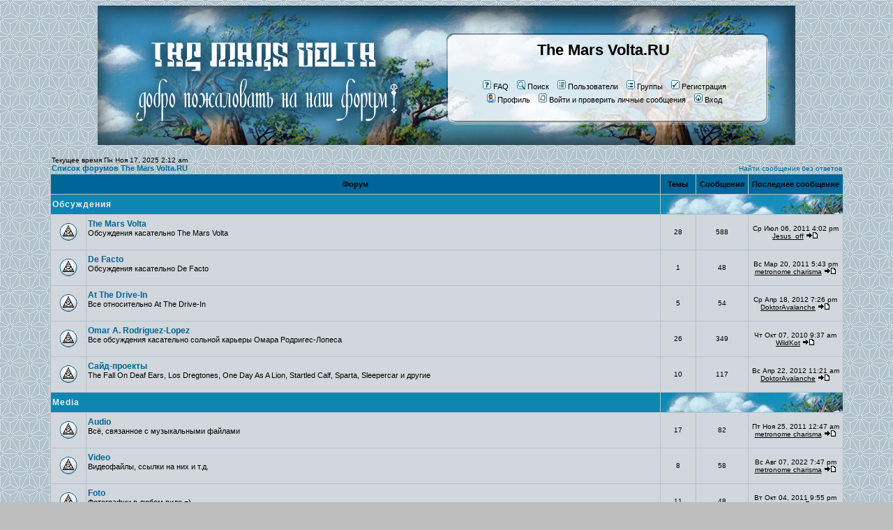

--- FILE ---
content_type: text/html; charset=cp1251
request_url: http://www.themarsvolta.ru/forum/index.php?sid=6045000cfbc8c1bca05a0d3179c8ec53
body_size: 4566
content:
<!DOCTYPE HTML PUBLIC "-//W3C//DTD HTML 4.01 Transitional//EN">
<html dir="ltr">
<head>
<meta http-equiv="Content-Type" content="text/html; charset=windows-1251">
<meta http-equiv="Content-Style-Type" content="text/css">
<link rel="stylesheet" href="templates/volta/volta.css" type="text/css">

<meta name="robots" content="index, follow">
<meta name="revisit-after" content="5 days">

<link rel="shortcut icon" href="/favicon.ico">


<link rel="top" href="./index.php?sid=89469cbdb51a338bb4820e5819a984ad" title="Список форумов The Mars Volta.RU">
<link rel="search" href="./search.php?sid=89469cbdb51a338bb4820e5819a984ad" title="Поиск">
<link rel="help" href="./faq.php?sid=89469cbdb51a338bb4820e5819a984ad" title="FAQ">
<link rel="author" href="./memberlist.php?sid=89469cbdb51a338bb4820e5819a984ad" title="Пользователи">

<title>The Mars Volta.RU :: Главная</title>
<!-- start mod : Resize Posted Images Based on Max Width -->
<script type="text/javascript">
//<![CDATA[
<!--
var rmw_max_width = 400; // you can change this number, this is the max width in pixels for posted images
var rmw_border_1 = '1px solid #336699';
var rmw_border_2 = '2px dotted #336699';
var rmw_image_title = 'Click to view full-size';
//-->
//]]>
</script>
<script language="JavaScript" type="text/javascript" src="templates/quick_reply.js"></script>
<script language="JavaScript" type="text/javascript" src="templates/translit.js"></script>
<script language="JavaScript" type="text/javascript" src="templates/keyswitch.js"></script>
<script language="JavaScript" type="text/javascript" src="templates/spoiler.js"></script>
<script type="text/javascript" src="./templates/rmw_jslib.js"></script>
<!-- fin mod : Resize Posted Images Based on Max Width -->
</head>
<body bgcolor="#bebebe" text="#000000" link="#336699" vlink="#336699">

<a name="top"></a>

<table class="overall" cellspacing="0" cellpadding="0" align="center">
	<tr>
		<td class="bodyline">
			<table class="forum_header" cellspacing="0" cellpadding="0" align="center">
				<tr>
					<td class="header_link" align="center"><a href="http://www.themarsvolta.ru" title="Первый русскоязычный сайт о The Mars Volta"><img alt="Первый русскоязычный сайт о The Mars Volta" src="templates/volta/images/blank.gif"></a></td>
					<td align="center" width="55%" valign="middle"><span class="maintitle"><a href="http://www.themarsvolta.ru" title="Первый русскоязычный сайт о The Mars Volta">The Mars Volta.RU</a></span><br /><span class="gen">&nbsp;<br />&nbsp; </span>
						<table cellspacing="0" cellpadding="2" border="0">
							<tr>
								<td align="center" valign="top" nowrap="nowrap"><span class="mainmenu">&nbsp;<a rel="nofollow" href="faq.php?sid=89469cbdb51a338bb4820e5819a984ad" class="mainmenu"><img src="templates/volta/images/icon_mini_faq.gif" width="12" height="13" border="0" alt="FAQ" hspace="3" />FAQ</a>&nbsp; &nbsp;<a rel="nofollow" href="search.php?sid=89469cbdb51a338bb4820e5819a984ad" class="mainmenu"><img src="templates/volta/images/icon_mini_search.gif" width="12" height="13" border="0" alt="Поиск" hspace="3" />Поиск</a>&nbsp; &nbsp;<a rel="nofollow" href="memberlist.php?sid=89469cbdb51a338bb4820e5819a984ad" class="mainmenu"><img src="templates/volta/images/icon_mini_members.gif" width="12" height="13" border="0" alt="Пользователи" hspace="3" />Пользователи</a>&nbsp; &nbsp;<a rel="nofollow" href="groupcp.php?sid=89469cbdb51a338bb4820e5819a984ad" class="mainmenu"><img src="templates/volta/images/icon_mini_groups.gif" width="12" height="13" border="0" alt="Группы" hspace="3" />Группы</a>&nbsp;
								&nbsp;<a rel="nofollow" href="profile.php?mode=register&amp;sid=89469cbdb51a338bb4820e5819a984ad" class="mainmenu"><img src="templates/volta/images/icon_mini_register.gif" width="12" height="13" border="0" alt="Регистрация" hspace="3" />Регистрация</a>&nbsp;
								</span></td>
							</tr>
							<tr>
								<td height="25" align="center" valign="top" nowrap="nowrap"><span class="mainmenu">&nbsp;<a rel="nofollow" href="profile.php?mode=editprofile&amp;sid=89469cbdb51a338bb4820e5819a984ad" class="mainmenu"><img src="templates/volta/images/icon_mini_profile.gif" width="12" height="13" border="0" alt="Профиль" hspace="3" />Профиль</a>&nbsp; &nbsp;<a rel="nofollow" href="privmsg.php?folder=inbox&amp;sid=89469cbdb51a338bb4820e5819a984ad" class="mainmenu"><img src="templates/volta/images/icon_mini_message.gif" width="12" height="13" border="0" alt="Войти и проверить личные сообщения" hspace="3" />Войти и проверить личные сообщения</a>&nbsp; &nbsp;<a rel="nofollow" href="login.php?sid=89469cbdb51a338bb4820e5819a984ad" class="mainmenu"><img src="templates/volta/images/icon_mini_login.gif" width="12" height="13" border="0" alt="Вход" hspace="3" />Вход</a>&nbsp;</span></td>
							</tr>
						</table>
					</td>
				</tr>
			</table>

		<br />

<table width="90%" cellspacing="0" cellpadding="2" border="0" align="center">
  <tr>
	<td align="left" valign="bottom"><span class="gensmall">
	Текущее время Пн Ноя 17, 2025 2:12 am<br /></span><span class="nav"><a href="index.php?sid=89469cbdb51a338bb4820e5819a984ad" class="nav">Список форумов The Mars Volta.RU</a></span></td>
	<td align="right" valign="bottom" class="gensmall">
		<a rel="nofollow" href="search.php?search_id=unanswered&amp;sid=89469cbdb51a338bb4820e5819a984ad" class="gensmall">Найти сообщения без ответов</a></td>
  </tr>
</table>

<table width="90%" cellpadding="2" cellspacing="1" border="0" class="forumline" align="center">
  <tr>
	<th colspan="2" class="thCornerL" height="25" nowrap="nowrap">&nbsp;Форум&nbsp;</th>
	<th width="50" class="thTop" nowrap="nowrap">&nbsp;Темы&nbsp;</th>
	<th width="50" class="thTop" nowrap="nowrap">&nbsp;Сообщения&nbsp;</th>
	<th class="thCornerR" nowrap="nowrap">&nbsp;Последнее сообщение&nbsp;</th>
  </tr>
  <tr>
	<td class="catLeft" colspan="2" height="28"><span class="cattitle"><a href="index.php?c=1&amp;sid=89469cbdb51a338bb4820e5819a984ad" class="cattitle">Обсуждения</a></span></td>
	<td class="rowpic" colspan="3" height="28">&nbsp;</td>
  </tr>
  <tr>
	<td class="row1" align="center" valign="middle" height="50"><img src="templates/volta/images/folder_big.gif" width="46" height="25" alt="Нет новых сообщений" title="Нет новых сообщений" /></td>
	<td class="row1" width="100%" height="50"><span class="forumlink"> <a href="viewforum.php?f=1&amp;sid=89469cbdb51a338bb4820e5819a984ad" class="forumlink">The Mars Volta</a><br />
	  </span> <span class="genmed">Обсуждения касательно The Mars Volta<br />
	  </span><span class="gensmall">&nbsp; &nbsp;</span></td>
	<td class="row2" align="center" valign="middle" height="50"><span class="gensmall">28</span></td>
	<td class="row2" align="center" valign="middle" height="50"><span class="gensmall">588</span></td>
	<td class="row2" align="center" valign="middle" height="50" nowrap="nowrap"> <span class="gensmall">Ср Июл 06, 2011 4:02 pm<br /><a rel="nofollow" href="profile.php?mode=viewprofile&amp;u=15&amp;sid=89469cbdb51a338bb4820e5819a984ad">Jesus_off</a> <a rel="nofollow" href="viewtopic.php?p=2233&amp;sid=89469cbdb51a338bb4820e5819a984ad#2233"><img src="templates/volta/images/icon_latest_reply.gif" border="0" alt="Посмотреть последнее сообщение" title="Посмотреть последнее сообщение" /></a></span></td>
  </tr>
  <tr>
	<td class="row1" align="center" valign="middle" height="50"><img src="templates/volta/images/folder_big.gif" width="46" height="25" alt="Нет новых сообщений" title="Нет новых сообщений" /></td>
	<td class="row1" width="100%" height="50"><span class="forumlink"> <a href="viewforum.php?f=2&amp;sid=89469cbdb51a338bb4820e5819a984ad" class="forumlink">De Facto</a><br />
	  </span> <span class="genmed">Обсуждения касательно De Facto<br />
	  </span><span class="gensmall">&nbsp; &nbsp;</span></td>
	<td class="row2" align="center" valign="middle" height="50"><span class="gensmall">1</span></td>
	<td class="row2" align="center" valign="middle" height="50"><span class="gensmall">48</span></td>
	<td class="row2" align="center" valign="middle" height="50" nowrap="nowrap"> <span class="gensmall">Вс Мар 20, 2011 5:43 pm<br /><a rel="nofollow" href="profile.php?mode=viewprofile&amp;u=2&amp;sid=89469cbdb51a338bb4820e5819a984ad">metronome charisma</a> <a rel="nofollow" href="viewtopic.php?p=1586&amp;sid=89469cbdb51a338bb4820e5819a984ad#1586"><img src="templates/volta/images/icon_latest_reply.gif" border="0" alt="Посмотреть последнее сообщение" title="Посмотреть последнее сообщение" /></a></span></td>
  </tr>
  <tr>
	<td class="row1" align="center" valign="middle" height="50"><img src="templates/volta/images/folder_big.gif" width="46" height="25" alt="Нет новых сообщений" title="Нет новых сообщений" /></td>
	<td class="row1" width="100%" height="50"><span class="forumlink"> <a href="viewforum.php?f=3&amp;sid=89469cbdb51a338bb4820e5819a984ad" class="forumlink">At The Drive-In</a><br />
	  </span> <span class="genmed">Все относительно At The Drive-In<br />
	  </span><span class="gensmall">&nbsp; &nbsp;</span></td>
	<td class="row2" align="center" valign="middle" height="50"><span class="gensmall">5</span></td>
	<td class="row2" align="center" valign="middle" height="50"><span class="gensmall">54</span></td>
	<td class="row2" align="center" valign="middle" height="50" nowrap="nowrap"> <span class="gensmall">Ср Апр 18, 2012 7:26 pm<br /><a rel="nofollow" href="profile.php?mode=viewprofile&amp;u=20&amp;sid=89469cbdb51a338bb4820e5819a984ad">DoktorAvalanche</a> <a rel="nofollow" href="viewtopic.php?p=2580&amp;sid=89469cbdb51a338bb4820e5819a984ad#2580"><img src="templates/volta/images/icon_latest_reply.gif" border="0" alt="Посмотреть последнее сообщение" title="Посмотреть последнее сообщение" /></a></span></td>
  </tr>
  <tr>
	<td class="row1" align="center" valign="middle" height="50"><img src="templates/volta/images/folder_big.gif" width="46" height="25" alt="Нет новых сообщений" title="Нет новых сообщений" /></td>
	<td class="row1" width="100%" height="50"><span class="forumlink"> <a href="viewforum.php?f=5&amp;sid=89469cbdb51a338bb4820e5819a984ad" class="forumlink">Omar A. Rodriguez-Lopez</a><br />
	  </span> <span class="genmed">Все обсуждения касательно сольной карьеры Омара Родригес-Лопеса<br />
	  </span><span class="gensmall">&nbsp; &nbsp;</span></td>
	<td class="row2" align="center" valign="middle" height="50"><span class="gensmall">26</span></td>
	<td class="row2" align="center" valign="middle" height="50"><span class="gensmall">349</span></td>
	<td class="row2" align="center" valign="middle" height="50" nowrap="nowrap"> <span class="gensmall">Чт Окт 07, 2010 9:37 am<br /><a rel="nofollow" href="profile.php?mode=viewprofile&amp;u=7&amp;sid=89469cbdb51a338bb4820e5819a984ad">WildKot</a> <a rel="nofollow" href="viewtopic.php?p=854&amp;sid=89469cbdb51a338bb4820e5819a984ad#854"><img src="templates/volta/images/icon_latest_reply.gif" border="0" alt="Посмотреть последнее сообщение" title="Посмотреть последнее сообщение" /></a></span></td>
  </tr>
  <tr>
	<td class="row1" align="center" valign="middle" height="50"><img src="templates/volta/images/folder_big.gif" width="46" height="25" alt="Нет новых сообщений" title="Нет новых сообщений" /></td>
	<td class="row1" width="100%" height="50"><span class="forumlink"> <a href="viewforum.php?f=4&amp;sid=89469cbdb51a338bb4820e5819a984ad" class="forumlink">Сайд-проекты</a><br />
	  </span> <span class="genmed">The Fall On Deaf Ears, Los Dregtones, One Day As A Lion, Startled Calf, Sparta, Sleepercar и другие<br />
	  </span><span class="gensmall">&nbsp; &nbsp;</span></td>
	<td class="row2" align="center" valign="middle" height="50"><span class="gensmall">10</span></td>
	<td class="row2" align="center" valign="middle" height="50"><span class="gensmall">117</span></td>
	<td class="row2" align="center" valign="middle" height="50" nowrap="nowrap"> <span class="gensmall">Вс Апр 22, 2012 11:21 am<br /><a rel="nofollow" href="profile.php?mode=viewprofile&amp;u=20&amp;sid=89469cbdb51a338bb4820e5819a984ad">DoktorAvalanche</a> <a rel="nofollow" href="viewtopic.php?p=2582&amp;sid=89469cbdb51a338bb4820e5819a984ad#2582"><img src="templates/volta/images/icon_latest_reply.gif" border="0" alt="Посмотреть последнее сообщение" title="Посмотреть последнее сообщение" /></a></span></td>
  </tr>
  <tr>
	<td class="catLeft" colspan="2" height="28"><span class="cattitle"><a href="index.php?c=2&amp;sid=89469cbdb51a338bb4820e5819a984ad" class="cattitle">Media</a></span></td>
	<td class="rowpic" colspan="3" height="28">&nbsp;</td>
  </tr>
  <tr>
	<td class="row1" align="center" valign="middle" height="50"><img src="templates/volta/images/folder_big.gif" width="46" height="25" alt="Нет новых сообщений" title="Нет новых сообщений" /></td>
	<td class="row1" width="100%" height="50"><span class="forumlink"> <a href="viewforum.php?f=6&amp;sid=89469cbdb51a338bb4820e5819a984ad" class="forumlink">Audio</a><br />
	  </span> <span class="genmed">Всё, связанное с музыкальными файлами<br />
	  </span><span class="gensmall">&nbsp; &nbsp;</span></td>
	<td class="row2" align="center" valign="middle" height="50"><span class="gensmall">17</span></td>
	<td class="row2" align="center" valign="middle" height="50"><span class="gensmall">82</span></td>
	<td class="row2" align="center" valign="middle" height="50" nowrap="nowrap"> <span class="gensmall">Пт Ноя 25, 2011 12:47 am<br /><a rel="nofollow" href="profile.php?mode=viewprofile&amp;u=2&amp;sid=89469cbdb51a338bb4820e5819a984ad">metronome charisma</a> <a rel="nofollow" href="viewtopic.php?p=2411&amp;sid=89469cbdb51a338bb4820e5819a984ad#2411"><img src="templates/volta/images/icon_latest_reply.gif" border="0" alt="Посмотреть последнее сообщение" title="Посмотреть последнее сообщение" /></a></span></td>
  </tr>
  <tr>
	<td class="row1" align="center" valign="middle" height="50"><img src="templates/volta/images/folder_big.gif" width="46" height="25" alt="Нет новых сообщений" title="Нет новых сообщений" /></td>
	<td class="row1" width="100%" height="50"><span class="forumlink"> <a href="viewforum.php?f=7&amp;sid=89469cbdb51a338bb4820e5819a984ad" class="forumlink">Video</a><br />
	  </span> <span class="genmed">Видеофайлы, ссылки на них и т.д.<br />
	  </span><span class="gensmall">&nbsp; &nbsp;</span></td>
	<td class="row2" align="center" valign="middle" height="50"><span class="gensmall">8</span></td>
	<td class="row2" align="center" valign="middle" height="50"><span class="gensmall">58</span></td>
	<td class="row2" align="center" valign="middle" height="50" nowrap="nowrap"> <span class="gensmall">Вс Авг 07, 2022 7:47 pm<br /><a rel="nofollow" href="profile.php?mode=viewprofile&amp;u=2&amp;sid=89469cbdb51a338bb4820e5819a984ad">metronome charisma</a> <a rel="nofollow" href="viewtopic.php?p=44504&amp;sid=89469cbdb51a338bb4820e5819a984ad#44504"><img src="templates/volta/images/icon_latest_reply.gif" border="0" alt="Посмотреть последнее сообщение" title="Посмотреть последнее сообщение" /></a></span></td>
  </tr>
  <tr>
	<td class="row1" align="center" valign="middle" height="50"><img src="templates/volta/images/folder_big.gif" width="46" height="25" alt="Нет новых сообщений" title="Нет новых сообщений" /></td>
	<td class="row1" width="100%" height="50"><span class="forumlink"> <a href="viewforum.php?f=8&amp;sid=89469cbdb51a338bb4820e5819a984ad" class="forumlink">Foto</a><br />
	  </span> <span class="genmed">Фотографии в любом виде =)<br />
	  </span><span class="gensmall">&nbsp; &nbsp;</span></td>
	<td class="row2" align="center" valign="middle" height="50"><span class="gensmall">11</span></td>
	<td class="row2" align="center" valign="middle" height="50"><span class="gensmall">48</span></td>
	<td class="row2" align="center" valign="middle" height="50" nowrap="nowrap"> <span class="gensmall">Вт Окт 04, 2011 9:55 pm<br /><a rel="nofollow" href="profile.php?mode=viewprofile&amp;u=81&amp;sid=89469cbdb51a338bb4820e5819a984ad">blyax</a> <a rel="nofollow" href="viewtopic.php?p=2367&amp;sid=89469cbdb51a338bb4820e5819a984ad#2367"><img src="templates/volta/images/icon_latest_reply.gif" border="0" alt="Посмотреть последнее сообщение" title="Посмотреть последнее сообщение" /></a></span></td>
  </tr>
  <tr>
	<td class="catLeft" colspan="2" height="28"><span class="cattitle"><a href="index.php?c=4&amp;sid=89469cbdb51a338bb4820e5819a984ad" class="cattitle">Курилка</a></span></td>
	<td class="rowpic" colspan="3" height="28">&nbsp;</td>
  </tr>
  <tr>
	<td class="row1" align="center" valign="middle" height="50"><img src="templates/volta/images/folder_big.gif" width="46" height="25" alt="Нет новых сообщений" title="Нет новых сообщений" /></td>
	<td class="row1" width="100%" height="50"><span class="forumlink"> <a href="viewforum.php?f=11&amp;sid=89469cbdb51a338bb4820e5819a984ad" class="forumlink">Всё обо всем</a><br />
	  </span> <span class="genmed">Здесь общаемся на самые разнообразные темы!<br />
	  </span><span class="gensmall">&nbsp; &nbsp;</span></td>
	<td class="row2" align="center" valign="middle" height="50"><span class="gensmall">24</span></td>
	<td class="row2" align="center" valign="middle" height="50"><span class="gensmall">1032</span></td>
	<td class="row2" align="center" valign="middle" height="50" nowrap="nowrap"> <span class="gensmall">Вс Авг 07, 2022 7:55 pm<br /><a rel="nofollow" href="profile.php?mode=viewprofile&amp;u=2&amp;sid=89469cbdb51a338bb4820e5819a984ad">metronome charisma</a> <a rel="nofollow" href="viewtopic.php?p=44505&amp;sid=89469cbdb51a338bb4820e5819a984ad#44505"><img src="templates/volta/images/icon_latest_reply.gif" border="0" alt="Посмотреть последнее сообщение" title="Посмотреть последнее сообщение" /></a></span></td>
  </tr>
  <tr>
	<td class="catLeft" colspan="2" height="28"><span class="cattitle"><a href="index.php?c=3&amp;sid=89469cbdb51a338bb4820e5819a984ad" class="cattitle">Сайт и Форум</a></span></td>
	<td class="rowpic" colspan="3" height="28">&nbsp;</td>
  </tr>
  <tr>
	<td class="row1" align="center" valign="middle" height="50"><img src="templates/volta/images/folder_big.gif" width="46" height="25" alt="Нет новых сообщений" title="Нет новых сообщений" /></td>
	<td class="row1" width="100%" height="50"><span class="forumlink"> <a href="viewforum.php?f=9&amp;sid=89469cbdb51a338bb4820e5819a984ad" class="forumlink">Работа сайта</a><br />
	  </span> <span class="genmed">Ваши комментарии, вопросы и советы относительно САЙТА<br />
	  </span><span class="gensmall">&nbsp; &nbsp;</span></td>
	<td class="row2" align="center" valign="middle" height="50"><span class="gensmall">10</span></td>
	<td class="row2" align="center" valign="middle" height="50"><span class="gensmall">69</span></td>
	<td class="row2" align="center" valign="middle" height="50" nowrap="nowrap"> <span class="gensmall">Пн Апр 25, 2011 9:02 pm<br /><a rel="nofollow" href="profile.php?mode=viewprofile&amp;u=2&amp;sid=89469cbdb51a338bb4820e5819a984ad">metronome charisma</a> <a rel="nofollow" href="viewtopic.php?p=1832&amp;sid=89469cbdb51a338bb4820e5819a984ad#1832"><img src="templates/volta/images/icon_latest_reply.gif" border="0" alt="Посмотреть последнее сообщение" title="Посмотреть последнее сообщение" /></a></span></td>
  </tr>
  <tr>
	<td class="row1" align="center" valign="middle" height="50"><img src="templates/volta/images/folder_big.gif" width="46" height="25" alt="Нет новых сообщений" title="Нет новых сообщений" /></td>
	<td class="row1" width="100%" height="50"><span class="forumlink"> <a href="viewforum.php?f=10&amp;sid=89469cbdb51a338bb4820e5819a984ad" class="forumlink">Работа форума</a><br />
	  </span> <span class="genmed">Ваши комментарии, вопросы и советы относительно ФОРУМА<br />
	  </span><span class="gensmall">&nbsp; &nbsp;</span></td>
	<td class="row2" align="center" valign="middle" height="50"><span class="gensmall">3</span></td>
	<td class="row2" align="center" valign="middle" height="50"><span class="gensmall">23</span></td>
	<td class="row2" align="center" valign="middle" height="50" nowrap="nowrap"> <span class="gensmall">Ср Янв 12, 2011 2:10 pm<br /><a rel="nofollow" href="profile.php?mode=viewprofile&amp;u=8&amp;sid=89469cbdb51a338bb4820e5819a984ad">Ила</a> <a rel="nofollow" href="viewtopic.php?p=1152&amp;sid=89469cbdb51a338bb4820e5819a984ad#1152"><img src="templates/volta/images/icon_latest_reply.gif" border="0" alt="Посмотреть последнее сообщение" title="Посмотреть последнее сообщение" /></a></span></td>
  </tr>
</table>

<table width="90%" cellspacing="0" border="0" align="center" cellpadding="2">
  <tr>
 	<td align="left">
 	</td>
	<td align="right"><span class="gensmall">Часовой пояс: GMT + 3</span></td>
  </tr>
</table>

<table width="90%" cellpadding="3" cellspacing="1" border="0" class="forumline" align="center">
  <tr>
	<td class="catHead" colspan="2" height="28"><span class="cattitle"><a rel="nofollow" href="viewonline.php?sid=89469cbdb51a338bb4820e5819a984ad" class="cattitle">Кто сейчас на форуме</a></span></td>
  </tr>
  <tr>
	<td class="row1" align="center" valign="middle" rowspan="2"><img src="templates/volta/images/whosonline.gif" alt="Кто сейчас на форуме" /></td>
	<td class="row1" align="left" width="100%"><span class="gensmall">Наши пользователи оставили сообщений: <b>2547</b><br />Всего зарегистрированных пользователей: <b>116</b><br />Последний зарегистрированный пользователь: <b><a rel="nofollow" href="profile.php?mode=viewprofile&amp;u=131&amp;sid=89469cbdb51a338bb4820e5819a984ad">vazonov11</a></b></span>
	</td>
  </tr>
  <tr>
	<td class="row1" align="left"><span class="gensmall">Сейчас посетителей на форуме: <b>209</b>, из них зарегистрированных: 0, скрытых: 0 и гостей: 209 &nbsp; [ <span style="color:#000000">Администратор</span> ] &nbsp; [ <span style="color:#006600">Модератор</span> ]<br />Больше всего посетителей (<b>696</b>) здесь было Пн Ноя 03, 2025 11:38 am<br />Зарегистрированные пользователи: Нет</span></td>
  </tr>
</table>

<table width="90%" cellpadding="1" cellspacing="1" border="0" align="center">
<tr>
	<td align="left" valign="top"><span class="gensmall">Эти данные основаны на активности пользователей за последние пять минут</span></td>
</tr>
</table>

<form method="post" action="login.php?sid=89469cbdb51a338bb4820e5819a984ad">
  <table width="90%" cellpadding="3" cellspacing="1" border="0" class="forumline" align="center">
	<tr>
	  <td class="catHead" height="28"><a rel="nofollow" name="login"></a><span class="cattitle">Вход</span></td>
	</tr>
	<tr>
	  <td class="row1" align="center" valign="middle" height="28"><span class="gensmall">Имя:
		<input class="post" type="text" name="username" size="10" />
		&nbsp;&nbsp;&nbsp;Пароль:
		<input class="post" type="password" name="password" size="10" maxlength="32" />
		&nbsp;&nbsp; &nbsp;&nbsp;Автоматически входить при каждом посещении
		<input class="text" type="checkbox" name="autologin" />
		&nbsp;&nbsp;&nbsp;
		<input type="submit" class="mainoption" name="login" value="Вход" />
		</span> </td>
	</tr>
  </table>
</form>

<br clear="all" />

<table cellspacing="3" border="0" align="center" cellpadding="0">
  <tr>
	<td width="20" align="center"><img src="templates/volta/images/folder_new_big.gif" alt="Новые сообщения"/></td>
	<td><span class="gensmall">Новые сообщения</span></td>
	<td>&nbsp;&nbsp;</td>
	<td width="20" align="center"><img src="templates/volta/images/folder_big.gif" alt="Нет новых сообщений" /></td>
	<td><span class="gensmall">Нет новых сообщений</span></td>
	<td>&nbsp;&nbsp;</td>
	<td width="20" align="center"><img src="templates/volta/images/folder_locked_big.gif" alt="Форум закрыт" /></td>
	<td><span class="gensmall">Форум закрыт</span></td>
  </tr>
</table>


<div id="footer">
	<div class="foot-admin"></div>
	<div class="over">
		<div class="counter">
		<!--LiveInternet counter--><script type="text/javascript"><!--
		document.write("<a rel='nofollow' href='http://www.liveinternet.ru/click' "+
		"target=_blank><img src='http://counter.yadro.ru/hit?t24.12;r"+
		escape(document.referrer)+((typeof(screen)=="undefined")?"":
		";s"+screen.width+"*"+screen.height+"*"+(screen.colorDepth?
		screen.colorDepth:screen.pixelDepth))+";u"+escape(document.URL)+
		";"+Math.random()+
		"' alt='' title='LiveInternet: показано число посетителей за"+
		" сегодня' "+
		"border='0' width='88' height='15'><\/a>")
		//--></script><!--/LiveInternet-->
		</div><a class="copy" href="http://www.themarsvolta.ru/" title="The Mars Volta. Первый русскоязычный сайт.">atdidftmv V5. design by nastia b &copy; 2004-2010</a>
	</div>

	<div class="copyright">
		<!--
			We request you retain the full copyright notice below including the link to www.phpbb.com.
			This not only gives respect to the large amount of time given freely by the developers
			but also helps build interest, traffic and use of phpBB 2.0. If you cannot (for good
			reason) retain the full copyright we request you at least leave in place the
			Powered by phpBB line, with phpBB linked to www.phpbb.com. If you refuse
			to include even this then support on our forums may be affected.

			The phpBB Group : 2002
		// -->
		Powered by <a rel="nofollow" href="http://www.phpbb.com/" target="_blank" class="copyright">phpBB</a> &copy; 2001, 2005 phpBB Group<br><br>
	</div>
</div>

		</td>
	</tr>
</table>
<div style="display:none" id="resizemod"></div>
</body>
</html>



--- FILE ---
content_type: text/css
request_url: http://www.themarsvolta.ru/forum/templates/volta/volta.css
body_size: 2716
content:
f/*
  The original volta Theme for phpBB version 2+
  Created by subBlue design
  http://www.subBlue.com

  NOTE:These CSS definitions are stored within the main page body so that you can use the phpBB2
  theme administration centre. When you have finalised your style you could cut the final CSS code
  and place it in an external file, deleting this section to save bandwidth.
*/

/* General page style. The scroll bar colours only visible in IE5.5+ */

html, body {
	background:#bebebe url(images/background.gif);
	background-attachment:fixed;
}

/* General font families for common tags */
font, th, td, p {
	font-family:Verdana, Arial, Helvetica, sans-serif;
	font-size:12px;
}

a:link, a:active, a:visited {
	color:black;
}

a:hover {
	text-decoration:underline;
	color:black;
}

hr {
	height:0px;
	border:solid #D1D7DC 0px;
	border-top-width:1px;
}

/* This is the border line & background colour round the entire page */
/*.bodyline {background-color:#FFFFFF;border:0px cellpi solid;}*/

/* This is the outline round the main forum tables */
.forumline {
	background-color:#B2C3CC;
}

/* Main table cell colours and backgrounds */
td.row1 {
	background-color:#D1D7DC;
}
td.row2 {
	background-color:#D1D7DC;
}
td.row3 {
	background-color:#D1D7DC;
}

/*
  This is for the table cell above the Topics, Post & Last posts on the index.php page
  By default this is the fading out gradiated silver background.
  However, you could replace this with a bitmap specific for each forum
*/
td.rowpic {
	background-color:#B2C3CC;
	background-image:url(images/cellpic2.jpg);
	background-repeat:no-repeat;
}

/* Header cells - the blue and silver gradient backgrounds */
th {
	color:#000000;
	font-size:11px;
	font-weight:bold;
	background-color:#006699;
	height:25px;
}

td.cat, td.catHead, td.catSides, td.catLeft, td.catRight, td.catBottom {
	background-color:#0d86b1;
	border-style:solid;
	height:28px;
}

/*
  Setting additional nice inner borders for the main table cells.
  The names indicate which sides the border will be on.
  Don't worry if you don't understand this, just ignore it :-)
*/
td.cat, td.catHead, td.catBottom {
	height:29px;
	border-width:0px;
}
th.thHead, th.thSides, th.thTop, th.thLeft, th.thRight, th.thBottom, th.thCornerL, th.thCornerR {
	font-weight:bold;
	border:#B2C3CC;
	border-style:solid;
	height:28px;
}
td.row3Right, td.spaceRow {
	background-color:#D1D7DC;
	border-style:solid;
}

th.thHead, td.catHead {
	font-size:12px;
	border-width:0px;
}
th.thSides, td.catSides, td.spaceRow {
border-width:0px;
}
th.thRight, td.catRight, td.row3Right {
	border-width:0px;
}
th.thLeft, td.catLeft {
	border-width:0px;
}
th.thBottom, td.catBottom {
	border-width:0px;
}
th.thTop {
	border-width:0px;
}
th.thCornerL {
	border-width:0px;
}
th.thCornerR {
	border-width:0px;
}

/* The largest text used in the index page title and toptic title etc. */
.maintitle * {
	font-weight:bold;
	font-size:22px;
	font-family:Verdana,Arial,Helvetica,sans-serif;
	text-decoration:none;
	line-height:120%;
	color:#000000;
}

/* General text */
.gen {
font-size:12px;
}
.genmed {
font-size:11px;
}
.gensmall {
font-size:10px;
}
.gen, .genmed, .gensmall {
color:#000000;
}
a.gen, a.genmed, a.gensmall {
color:#006699;
text-decoration:none;
}
a.gen:hover, a.genmed:hover, a.gensmall:hover {
	color:#DD6900;
	text-decoration:underline;
}

/* The register, login, search etc links at the top of the page */
.mainmenu {
	font-size:11px;
	color:#000000
}
a.mainmenu {
	text-decoration:none;
	color:black;
}
a.mainmenu:hover{
	text-decoration:underline;
	color:black;
}

/* Forum category titles */
.cattitle {
	font-weight:bold;
	font-size:12px ;
	letter-spacing:1px;
	color:#efefef;
}
a.cattitle {
	text-decoration:none;
	color:#efefef;
}
a.cattitle:hover{
	text-decoration:underline;
}

/* Forum title:Text and link to the forums used in:index.php */
.forumlink {
	font-weight:bold;
	font-size:12px;
	color:#006699;
}
a.forumlink {
	text-decoration:none;
	color:#006699;
}
a.forumlink:hover{
	text-decoration:underline;
	color:#DD6900;
}

/* Used for the navigation text, (Page 1,2,3 etc) and the navigation bar when in a forum */
.nav {
	font-weight:bold;
	font-size:11px;
	color:#000000;
}
a.nav {
	text-decoration:none;
	color:#006699;
}
a.nav:hover {
	text-decoration:underline;
}

/* titles for the topics:could specify viewed link colour too */
.topictitle, h1, h2 {
	font-weight:bold;
	font-size:11px;
	color:#000000;
}
a.topictitle:link {
	text-decoration:none;
	color:#006699;
}
a.topictitle:visited {
	text-decoration:none;
	color:#5493B4;
}
a.topictitle:hover {
	text-decoration:underline;
	color:#DD6900;
}

/* Name of poster in viewmsg.php and viewtopic.php and other places */
.name {
	font-size:11px;
	color:#000000;
}

/* Location, number of posts, post date etc */
.postdetails {
	font-size:10px;
	color:#000000;
}

/* The content of the posts (body of text) */
.postbody {
	font-size:12px;
	line-height:18px;
}
a.postlink:link {
	text-decoration:none;
	color:#006699;
}
a.postlink:visited {
	text-decoration:none;
	color:#5493B4;
}
a.postlink:hover {
	text-decoration:underline;
	color:#DD6900;
}

/* Quote & Code blocks */
.code {
	font-family:Courier,'Courier New',sans-serif;
	font-size:11px;
	color:#006600;
	background-color:#FAFAFA;
	border:#D1D7DC solid 1px;
}

.quote {
	font-family:Verdana,Arial,Helvetica,sans-serif;
	font-size:11px;
	color:#444444;
	line-height:125%;
	background-color:#FAFAFA;
	border:#D1D7DC solid 1px;
}

/* Copyright and bottom info */
.copyright {
	font-size:10px;
	font-family:Verdana,Arial,Helvetica,sans-serif;
	color:#444444;
	letter-spacing:-1px;
	background:#b2c3cc;
	width:395px;
	margin:0 auto;
	margin-top:5px;
	height:14px;
}
a.copyright {
	color:#444444;
	text-decoration:none;
}
a.copyright:hover {
	color:#000000;
	text-decoration:underline;
}

/* Form elements */
input,textarea, select {
	color:#000000;
	font:normal 11px Verdana, Arial, Helvetica, sans-serif;
	border-color:#000000;
}

/* The text input fields background colour */
input.post, textarea.post, select {
	background-color:#FFFFFF;
}

input {
	text-indent:2px;
}

/* The buttons used for bbCode styling in message post */
input.button {
	background-color:#D1D7DC;
	color:#000000;
	font-size:11px;font-family:Verdana,Arial,Helvetica,sans-serif;
}

/* The main submit button option */
input.mainoption {
	background-color:#FAFAFA;
	font-weight:bold;
}

/* None-bold submit button */
input.liteoption {
	background-color:#FAFAFA;
	font-weight:normal;
}

/* This is the line in the posting page which shows the rollover
  help line. This is actually a text box, but if set to be the same
  colour as the background no one will know ;)
*/
.helpline {
	background-color:#DEE3E7;
	border-style:none;
}

/* TMV Footer */

#footer {
	text-align: center;
	font-size: 11px;
	padding: 5px;
}

#footer div.over {
	background:#b2c3cc;
	width:395px;
	height:25px;
	margin:0 auto;
}

#footer div.counter {
	float:right;
	margin:5px 10px;
}

#footer a.copy {
	float:right;
	display:block;
	width:275px;
	line-height:24px;
}

#footer .foot-admin {
	background:#b2c3cc;
	width:395px;
	/* max чтобы если не админ не было видно фон */
	max-height:16px;
	margin:0 auto;
	margin-bottom:5px;
}

/* **** clearbox **** */

div.clr {
	margin:0;
	padding:0;
	clear:both;
}

/* **** new quote **** */

div.quoteBox {
	background-color:#FAFAFA;
	border:1px solid #D1D7DC;
	font-family:Verdana,Arial,Helvetica,sans-serif;
	font-size:11px;
	line-height:125%;
	margin:10px 30px 0 30px;
	padding:5px;
	float:left;
}

/* **** spoiler **** */

div.spoilerBox {
	background-color:#FAFAFA;
	border:1px solid #D1D7DC;
	font-family:Verdana,Arial,Helvetica,sans-serif;
	font-size:11px;
	line-height:125%;
	margin:10px 30px 0 30px;
	padding:5px;
	float:left;
}

div.spoilerHead {
	background:3px 3px no-repeat;
	background-image:url(/forum/templates/volta/images/icon_plus_1.gif);
	padding:0 2px 0 18px;
	cursor:hand;
	cursor:pointer;
}

div.spoilerBody {
	border-top:1px solid black;
	margin:5px 0 0 0;
	padding:5px 5px 0 3px;
}

/* **** new header **** */

table.overall {
	width:100%;
	border:0;
}

table.forum_header {
	background:url(images/header1.jpg);
	width:1000px;
	height:200px;
	border:0;
}

table.forum_header td.header_link {
	width:45%;
	height:200px;
}

table.forum_header td.header_link img {
	 width:100%;
	 height:100%;
	 border:0;
}

/* Import the fancy styles for IE only (NS4.x doesn't use the @import function) */
@import url("/forum/templates/volta/formIE.css");

--- FILE ---
content_type: application/javascript
request_url: http://www.themarsvolta.ru/forum/templates/quick_reply.js
body_size: 2339
content:
// bbCode control by
// subBlue design
// www.subBlue.com

// Startup variables
var imageTag = false;
var theSelection = false;

// Check for Browser & Platform for PC & IE specific bits
// More details from: http://www.mozilla.org/docs/web-developer/sniffer/browser_type.html
var clientPC = navigator.userAgent.toLowerCase(); // Get client info
var clientVer = parseInt(navigator.appVersion); // Get browser version

var is_ie = ((clientPC.indexOf("msie") != -1) && (clientPC.indexOf("opera") == -1));
var is_nav = ((clientPC.indexOf('mozilla')!=-1) && (clientPC.indexOf('spoofer')==-1)
                && (clientPC.indexOf('compatible') == -1) && (clientPC.indexOf('opera')==-1)
                && (clientPC.indexOf('webtv')==-1) && (clientPC.indexOf('hotjava')==-1));
var is_moz = 0;

var is_win = ((clientPC.indexOf("win")!=-1) || (clientPC.indexOf("16bit") != -1));
var is_mac = (clientPC.indexOf("mac")!=-1);

// Define the bbCode tags
bbcode = new Array();
bbtags = new Array('[b]','[/b]','[i]','[/i]','[u]','[/u]','[s]','[/s]','[quote]','[/quote]','[code]','[/code]','[list]','[/list]','[list=]','[/list]','[img]','[/img]','[url]','[/url]','[youtube]','[/youtube]','[spoiler]','[/spoiler]');
imageTag = false;

// Replacement for arrayname.length property
function getarraysize(thearray) {
        for (i = 0; i < thearray.length; i++) {
                if ((thearray[i] == "undefined") || (thearray[i] == "") || (thearray[i] == null))
                        return i;
                }
        return thearray.length;
}

// Replacement for arrayname.push(value) not implemented in IE until version 5.5
// Appends element to the array
function arraypush(thearray,value) {
        thearray[ getarraysize(thearray) ] = value;
}

// Replacement for arrayname.pop() not implemented in IE until version 5.5
// Removes and returns the last element of an array
function arraypop(thearray) {
        thearraysize = getarraysize(thearray);
        retval = thearray[thearraysize - 1];
        delete thearray[thearraysize - 1];
        return retval;
}


function checkForm() {

        formErrors = false;

        if (document.post.message.value.length < 2) {
                formErrors = l_empty_message;
        }

        if (formErrors) {
                alert(formErrors);
                return false;
        } else {
                bbstyle(-1);
                //formObj.preview.disabled = true;
                //formObj.submit.disabled = true;
                return true;
        }
}

function emoticon(text) {
        var txtarea = document.post.message;
        text = ' ' + text + ' ';
        if (txtarea.createTextRange && txtarea.caretPos) {
                var caretPos = txtarea.caretPos;
                caretPos.text = caretPos.text.charAt(caretPos.text.length - 1) == ' ' ? caretPos.text + text + ' ' : caretPos.text + text;
                txtarea.focus();
        } else {
                txtarea.value  += text;
                txtarea.focus();
        }
}

function emoticon_wospaces(text) {
        var txtarea = document.post.message;
        if (txtarea.createTextRange && txtarea.caretPos) {
                var caretPos = txtarea.caretPos;
                caretPos.text = caretPos.text.charAt(caretPos.text.length - 1) == ' ' ? caretPos.text + text + ' ' : caretPos.text + text;
                txtarea.focus();
        } else {
                txtarea.value  += text;
                txtarea.focus();
        }
}

function bbfontstyle(bbopen, bbclose) {
        var txtarea = document.post.message;

        if ((clientVer >= 4) && is_ie && is_win) {
                theSelection = document.selection.createRange().text;
                if (!theSelection) {
                        txtarea.value += bbopen + bbclose;
                        txtarea.focus();
                        return;
                }
                document.selection.createRange().text = bbopen + theSelection + bbclose;
                txtarea.focus();
                return;
        }
        else if (txtarea.selectionEnd && (txtarea.selectionEnd - txtarea.selectionStart > 0))
        {
                mozWrap(txtarea, bbopen, bbclose);
                return;
        }
        else
        {
                txtarea.value += bbopen + bbclose;
                txtarea.focus();
        }
        storeCaret(txtarea);
}

function bbstyle(bbnumber) {
        var txtarea = document.post.message;

        txtarea.focus();
        donotinsert = false;
        theSelection = false;
        bblast = 0;

        if (bbnumber == -1) { // Close all open tags & default button names
                while (bbcode[0]) {
                        butnumber = arraypop(bbcode) - 1;
                        txtarea.value += bbtags[butnumber + 1];
                        buttext = eval('document.post.addbbcode' + butnumber + '.value');
                        eval('document.post.addbbcode' + butnumber + '.value ="' + buttext.substr(0,(buttext.length - 1)) + '"');
                }
                imageTag = false; // All tags are closed including image tags :D
                txtarea.focus();
                return;
        }

        if ((clientVer >= 4) && is_ie && is_win)
        {
                theSelection = document.selection.createRange().text; // Get text selection
                if (theSelection) {
                        // Add tags around selection
                        document.selection.createRange().text = bbtags[bbnumber] + theSelection + bbtags[bbnumber+1];
                        txtarea.focus();
                        theSelection = '';
                        return;
                }
        }
        else if (txtarea.selectionEnd && (txtarea.selectionEnd - txtarea.selectionStart > 0))
        {
                mozWrap(txtarea, bbtags[bbnumber], bbtags[bbnumber+1]);
                return;
        }

        // Find last occurance of an open tag the same as the one just clicked
        for (i = 0; i < bbcode.length; i++) {
                if (bbcode[i] == bbnumber+1) {
                        bblast = i;
                        donotinsert = true;
                }
        }

        if (donotinsert) {                // Close all open tags up to the one just clicked & default button names
                while (bbcode[bblast]) {
                                butnumber = arraypop(bbcode) - 1;
                                txtarea.value += bbtags[butnumber + 1];
                                buttext = eval('document.post.addbbcode' + butnumber + '.value');
                                eval('document.post.addbbcode' + butnumber + '.value ="' + buttext.substr(0,(buttext.length - 1)) + '"');
                                imageTag = false;
                        }
                        txtarea.focus();
                        return;
        } else { // Open tags

                if (imageTag && (bbnumber != 14)) {                // Close image tag before adding another
                        txtarea.value += bbtags[15];
                        lastValue = arraypop(bbcode) - 1;        // Remove the close image tag from the list
                        document.post.addbbcode14.value = "Img";        // Return button back to normal state
                        imageTag = false;
                }

                // Open tag
                txtarea.value += bbtags[bbnumber];
                if ((bbnumber == 14) && (imageTag == false)) imageTag = 1; // Check to stop additional tags after an unclosed image tag
                arraypush(bbcode,bbnumber+1);
                eval('document.post.addbbcode'+bbnumber+'.value += "*"');
                txtarea.focus();
                return;
        }
        storeCaret(txtarea);
}

// From http://www.massless.org/mozedit/
function mozWrap(txtarea, open, close)
{
        var selLength = txtarea.textLength;
        var selStart = txtarea.selectionStart;
        var selEnd = txtarea.selectionEnd;
        if (selEnd == 1 || selEnd == 2)
                selEnd = selLength;

        var s1 = (txtarea.value).substring(0,selStart);
        var s2 = (txtarea.value).substring(selStart, selEnd)
        var s3 = (txtarea.value).substring(selEnd, selLength);
        txtarea.value = s1 + open + s2 + close + s3;
        return;
}

// Insert at Claret position. Code from
// http://www.faqts.com/knowledge_base/view.phtml/aid/1052/fid/130
function storeCaret(textEl) {
        if (textEl.createTextRange) textEl.caretPos = document.selection.createRange().duplicate();
}

var selection = false; // Selection data

// Catching selection
function catchSelection()
{
        if (window.getSelection)
        {
                selection = window.getSelection().toString();
        }
        else if (document.getSelection)
        {
                selection = document.getSelection();
        }
        else if (document.selection)
        {
                selection = document.selection.createRange().text;
        }
}

// Putting username to the post box
function putName(name)
{
        emoticon_wospaces('[b]'+name+'[/b]\n');
        document.post.message.focus();
        return;
}

// Putting selection to the post box
function quoteSelection(name)
{
        if (selection)
        {
                emoticon_wospaces('[quote="'+name+'"]' + selection + '[/quote]\n');
                selection = '';
                document.post.message.focus();
                return;
        }
        else
        {
                alert(l_no_text_selected);
                return;
        }
}

--- FILE ---
content_type: application/javascript
request_url: http://www.themarsvolta.ru/forum/templates/keyswitch.js
body_size: 575
content:

arr_ru = "`1234567890-=\~!@#$%^&*()_+|qwertyuiop[]QWERTYUIOP{}asdfghjkl;'ASDFGHJKL:\"zxcvbnm,./ZXCVBNM<>?";
arr_en = "ё1234567890-=\Ё!\"№;%:?*()_+/йцукенгшщзхъЙЦУКЕНГШЩЗХЪфывапролджэФЫВАПРОЛДЖЭячсмитьбю.ЯЧСМИТЬБЮ,";

function switchkeyb(butt){

        var textbox = document.post.message;

        if (butt.name == "rn"){
                textbox.value = keyb(textbox.value, arr_en, arr_ru);
        }
        else if (butt.name == "nr") {
                textbox.value = keyb(textbox.value, arr_ru, arr_en);
        }

}

function keyb(str, arr1, arr2){

        var len = str.length;
        var arrlen = arr1.length;
        var newstr = "";

        for (i = 0; i < len; i++){
                var check = false;
                for (k = 0; k < arrlen; k++){
                        if (str.charAt(i) == arr1.charAt(k)){
                                newstr += arr2.charAt(k);
                                check = true;
                                break;
                        }
                        else {
                //                newstr += arr1.charAt(k);
                        }
                }
                if (check == false){
                        newstr += str.charAt(i);
                }
        }

        return newstr;

}

--- FILE ---
content_type: application/javascript
request_url: http://www.themarsvolta.ru/forum/templates/translit.js
body_size: 1079
content:

// массив однобуквенных преобразований
t_table1 = "ABVWGDEZJIKLMNOPRSTUFHXCYabwvgdezijklmnoprstufhxcy'";
w_table1 = "АБВВГДЕЗЖИКЛМНОПРСТУФХХЦЫабввгдезижклмнопрстуфххцыь";

// масси двухбуквенных преобразований
t_table2 = "YOJO`OZHI`TZCHSHXH``JEYUJU`UYAJA`Ayojo`ozhi`i'tzchshxh``jeyuju`uyaja`a";
w_table2 = "ЁЁЁЖЙЦЧШЩЪЭЮЮЮЯЯЯёёёжййцчшщъэюююяяя";

function translit(){
        var textbox = document.post.message;
        textbox.value = translit2win(textbox.value);
}

function translit2win(str){

        var len = str.length;
        var new_str="";
        var c='1';
        var j1=0;

        for (i = 0; i < len; i++){

                // проверим на 4
                if (str.substr(i,1) == "4" && i>0) {
                        if (str.substr(i-1,3)!=' 4 ') {
                                new_str+='4';
                                continue;
                        }
                }

                //если началось :
                if (str.substr(i,1) == ":"){

                        //то пропускаем до следующей : или пробела
                        j1 = i + 1;
                        c = str.substr(i, 1);
                        new_str+= c;

                        while (((str.substr(j1,1)!=":") && (str.substr(j1,1)!=" ")) && (j1<=len)){
                                c = str.substr(j1, 1);
                                new_str+= c;
                                j1 = j1 + 1;
                        }

                        i = j1;
                        c = str.substr(j1, 1);
                        new_str+= c;
                        continue;
                }


                //если началось | или [
                if ((str.substr(i,1) == "|")||(str.substr(i,1) == "[")){

                        var symbol = '';
                        symbol = str.substr(i, 1);
                        j1 = i + 1;

                        //    new_str+= c;
                        while ((str.substr(j1,1)!= symbol) && (j1<=len)) {
                                c = str.substr(j1, 1);
                                new_str+= c;
                                j1 = j1 + 1;
                        }

                        //    c = str.substr(j1, 1);
                        if (i+1==j1)
                        {
                                c = str.substr(j1, 1);
                                new_str+= c;
                        }

                        i = j1;
                        continue;
                }


                // cначала проверить на 4значную щ=shch
                if (str.substr(i,4) == "shch") {
                        new_str+='щ';
                        i = i + 3;
                        continue;
                }

                // двойный
                is2char=false;
                if (i < len-1) {
                        for(j = 0; j < w_table2.length; j++){
                                if(str.substr(i, 2) == t_table2.substr(j*2,2)) {
                                        new_str+= w_table2.substr(j, 1);
                                        i++;
                                        is2char=true;
                                        break;
                                }
                        }
                }

                if(!is2char) {
                        // Convert one-character letter
                        var c = str.substr(i, 1);
                        var pos = t_table1.indexOf(c);
                        if (pos < 0)
                        new_str+= c;
                        else
                        new_str+= w_table1.substr(pos, 1);
                }
        }
        return new_str;
}

--- FILE ---
content_type: application/javascript
request_url: http://www.themarsvolta.ru/forum/templates/spoiler.js
body_size: 237
content:
function spoiler(e){
	if ( e.parentNode.getElementsByTagName('div')[1].style.display != ''){
		e.parentNode.getElementsByTagName('div')[1].style.display = '';
		e.title = 'Спрятать спойлер';
		e.style.backgroundImage = 'url(/forum/templates/volta/images/icon_minus_1.gif)';
	} else {
		e.parentNode.getElementsByTagName('div')[1].style.display = 'none';
		e.title = 'Показать спойлер';
		e.style.backgroundImage = 'url(/forum/templates/volta/images/icon_plus_1.gif)';
	}
}